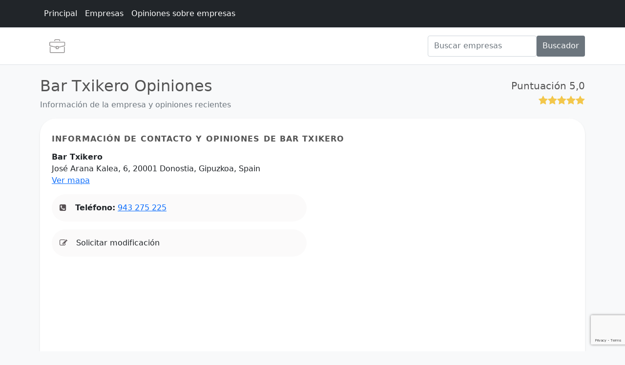

--- FILE ---
content_type: text/html; charset=utf-8
request_url: https://www.google.com/recaptcha/api2/anchor?ar=1&k=6LeGll8eAAAAAKrW-htVgRfPr_dX3sEVMvfwy4Ar&co=aHR0cHM6Ly93d3cuY2l1ZGFkZW1wcmVuZGVkb3Jlcy5jb206NDQz&hl=en&v=9TiwnJFHeuIw_s0wSd3fiKfN&size=invisible&anchor-ms=20000&execute-ms=30000&cb=fnwyxmxgc9mv
body_size: 48093
content:
<!DOCTYPE HTML><html dir="ltr" lang="en"><head><meta http-equiv="Content-Type" content="text/html; charset=UTF-8">
<meta http-equiv="X-UA-Compatible" content="IE=edge">
<title>reCAPTCHA</title>
<style type="text/css">
/* cyrillic-ext */
@font-face {
  font-family: 'Roboto';
  font-style: normal;
  font-weight: 400;
  font-stretch: 100%;
  src: url(//fonts.gstatic.com/s/roboto/v48/KFO7CnqEu92Fr1ME7kSn66aGLdTylUAMa3GUBHMdazTgWw.woff2) format('woff2');
  unicode-range: U+0460-052F, U+1C80-1C8A, U+20B4, U+2DE0-2DFF, U+A640-A69F, U+FE2E-FE2F;
}
/* cyrillic */
@font-face {
  font-family: 'Roboto';
  font-style: normal;
  font-weight: 400;
  font-stretch: 100%;
  src: url(//fonts.gstatic.com/s/roboto/v48/KFO7CnqEu92Fr1ME7kSn66aGLdTylUAMa3iUBHMdazTgWw.woff2) format('woff2');
  unicode-range: U+0301, U+0400-045F, U+0490-0491, U+04B0-04B1, U+2116;
}
/* greek-ext */
@font-face {
  font-family: 'Roboto';
  font-style: normal;
  font-weight: 400;
  font-stretch: 100%;
  src: url(//fonts.gstatic.com/s/roboto/v48/KFO7CnqEu92Fr1ME7kSn66aGLdTylUAMa3CUBHMdazTgWw.woff2) format('woff2');
  unicode-range: U+1F00-1FFF;
}
/* greek */
@font-face {
  font-family: 'Roboto';
  font-style: normal;
  font-weight: 400;
  font-stretch: 100%;
  src: url(//fonts.gstatic.com/s/roboto/v48/KFO7CnqEu92Fr1ME7kSn66aGLdTylUAMa3-UBHMdazTgWw.woff2) format('woff2');
  unicode-range: U+0370-0377, U+037A-037F, U+0384-038A, U+038C, U+038E-03A1, U+03A3-03FF;
}
/* math */
@font-face {
  font-family: 'Roboto';
  font-style: normal;
  font-weight: 400;
  font-stretch: 100%;
  src: url(//fonts.gstatic.com/s/roboto/v48/KFO7CnqEu92Fr1ME7kSn66aGLdTylUAMawCUBHMdazTgWw.woff2) format('woff2');
  unicode-range: U+0302-0303, U+0305, U+0307-0308, U+0310, U+0312, U+0315, U+031A, U+0326-0327, U+032C, U+032F-0330, U+0332-0333, U+0338, U+033A, U+0346, U+034D, U+0391-03A1, U+03A3-03A9, U+03B1-03C9, U+03D1, U+03D5-03D6, U+03F0-03F1, U+03F4-03F5, U+2016-2017, U+2034-2038, U+203C, U+2040, U+2043, U+2047, U+2050, U+2057, U+205F, U+2070-2071, U+2074-208E, U+2090-209C, U+20D0-20DC, U+20E1, U+20E5-20EF, U+2100-2112, U+2114-2115, U+2117-2121, U+2123-214F, U+2190, U+2192, U+2194-21AE, U+21B0-21E5, U+21F1-21F2, U+21F4-2211, U+2213-2214, U+2216-22FF, U+2308-230B, U+2310, U+2319, U+231C-2321, U+2336-237A, U+237C, U+2395, U+239B-23B7, U+23D0, U+23DC-23E1, U+2474-2475, U+25AF, U+25B3, U+25B7, U+25BD, U+25C1, U+25CA, U+25CC, U+25FB, U+266D-266F, U+27C0-27FF, U+2900-2AFF, U+2B0E-2B11, U+2B30-2B4C, U+2BFE, U+3030, U+FF5B, U+FF5D, U+1D400-1D7FF, U+1EE00-1EEFF;
}
/* symbols */
@font-face {
  font-family: 'Roboto';
  font-style: normal;
  font-weight: 400;
  font-stretch: 100%;
  src: url(//fonts.gstatic.com/s/roboto/v48/KFO7CnqEu92Fr1ME7kSn66aGLdTylUAMaxKUBHMdazTgWw.woff2) format('woff2');
  unicode-range: U+0001-000C, U+000E-001F, U+007F-009F, U+20DD-20E0, U+20E2-20E4, U+2150-218F, U+2190, U+2192, U+2194-2199, U+21AF, U+21E6-21F0, U+21F3, U+2218-2219, U+2299, U+22C4-22C6, U+2300-243F, U+2440-244A, U+2460-24FF, U+25A0-27BF, U+2800-28FF, U+2921-2922, U+2981, U+29BF, U+29EB, U+2B00-2BFF, U+4DC0-4DFF, U+FFF9-FFFB, U+10140-1018E, U+10190-1019C, U+101A0, U+101D0-101FD, U+102E0-102FB, U+10E60-10E7E, U+1D2C0-1D2D3, U+1D2E0-1D37F, U+1F000-1F0FF, U+1F100-1F1AD, U+1F1E6-1F1FF, U+1F30D-1F30F, U+1F315, U+1F31C, U+1F31E, U+1F320-1F32C, U+1F336, U+1F378, U+1F37D, U+1F382, U+1F393-1F39F, U+1F3A7-1F3A8, U+1F3AC-1F3AF, U+1F3C2, U+1F3C4-1F3C6, U+1F3CA-1F3CE, U+1F3D4-1F3E0, U+1F3ED, U+1F3F1-1F3F3, U+1F3F5-1F3F7, U+1F408, U+1F415, U+1F41F, U+1F426, U+1F43F, U+1F441-1F442, U+1F444, U+1F446-1F449, U+1F44C-1F44E, U+1F453, U+1F46A, U+1F47D, U+1F4A3, U+1F4B0, U+1F4B3, U+1F4B9, U+1F4BB, U+1F4BF, U+1F4C8-1F4CB, U+1F4D6, U+1F4DA, U+1F4DF, U+1F4E3-1F4E6, U+1F4EA-1F4ED, U+1F4F7, U+1F4F9-1F4FB, U+1F4FD-1F4FE, U+1F503, U+1F507-1F50B, U+1F50D, U+1F512-1F513, U+1F53E-1F54A, U+1F54F-1F5FA, U+1F610, U+1F650-1F67F, U+1F687, U+1F68D, U+1F691, U+1F694, U+1F698, U+1F6AD, U+1F6B2, U+1F6B9-1F6BA, U+1F6BC, U+1F6C6-1F6CF, U+1F6D3-1F6D7, U+1F6E0-1F6EA, U+1F6F0-1F6F3, U+1F6F7-1F6FC, U+1F700-1F7FF, U+1F800-1F80B, U+1F810-1F847, U+1F850-1F859, U+1F860-1F887, U+1F890-1F8AD, U+1F8B0-1F8BB, U+1F8C0-1F8C1, U+1F900-1F90B, U+1F93B, U+1F946, U+1F984, U+1F996, U+1F9E9, U+1FA00-1FA6F, U+1FA70-1FA7C, U+1FA80-1FA89, U+1FA8F-1FAC6, U+1FACE-1FADC, U+1FADF-1FAE9, U+1FAF0-1FAF8, U+1FB00-1FBFF;
}
/* vietnamese */
@font-face {
  font-family: 'Roboto';
  font-style: normal;
  font-weight: 400;
  font-stretch: 100%;
  src: url(//fonts.gstatic.com/s/roboto/v48/KFO7CnqEu92Fr1ME7kSn66aGLdTylUAMa3OUBHMdazTgWw.woff2) format('woff2');
  unicode-range: U+0102-0103, U+0110-0111, U+0128-0129, U+0168-0169, U+01A0-01A1, U+01AF-01B0, U+0300-0301, U+0303-0304, U+0308-0309, U+0323, U+0329, U+1EA0-1EF9, U+20AB;
}
/* latin-ext */
@font-face {
  font-family: 'Roboto';
  font-style: normal;
  font-weight: 400;
  font-stretch: 100%;
  src: url(//fonts.gstatic.com/s/roboto/v48/KFO7CnqEu92Fr1ME7kSn66aGLdTylUAMa3KUBHMdazTgWw.woff2) format('woff2');
  unicode-range: U+0100-02BA, U+02BD-02C5, U+02C7-02CC, U+02CE-02D7, U+02DD-02FF, U+0304, U+0308, U+0329, U+1D00-1DBF, U+1E00-1E9F, U+1EF2-1EFF, U+2020, U+20A0-20AB, U+20AD-20C0, U+2113, U+2C60-2C7F, U+A720-A7FF;
}
/* latin */
@font-face {
  font-family: 'Roboto';
  font-style: normal;
  font-weight: 400;
  font-stretch: 100%;
  src: url(//fonts.gstatic.com/s/roboto/v48/KFO7CnqEu92Fr1ME7kSn66aGLdTylUAMa3yUBHMdazQ.woff2) format('woff2');
  unicode-range: U+0000-00FF, U+0131, U+0152-0153, U+02BB-02BC, U+02C6, U+02DA, U+02DC, U+0304, U+0308, U+0329, U+2000-206F, U+20AC, U+2122, U+2191, U+2193, U+2212, U+2215, U+FEFF, U+FFFD;
}
/* cyrillic-ext */
@font-face {
  font-family: 'Roboto';
  font-style: normal;
  font-weight: 500;
  font-stretch: 100%;
  src: url(//fonts.gstatic.com/s/roboto/v48/KFO7CnqEu92Fr1ME7kSn66aGLdTylUAMa3GUBHMdazTgWw.woff2) format('woff2');
  unicode-range: U+0460-052F, U+1C80-1C8A, U+20B4, U+2DE0-2DFF, U+A640-A69F, U+FE2E-FE2F;
}
/* cyrillic */
@font-face {
  font-family: 'Roboto';
  font-style: normal;
  font-weight: 500;
  font-stretch: 100%;
  src: url(//fonts.gstatic.com/s/roboto/v48/KFO7CnqEu92Fr1ME7kSn66aGLdTylUAMa3iUBHMdazTgWw.woff2) format('woff2');
  unicode-range: U+0301, U+0400-045F, U+0490-0491, U+04B0-04B1, U+2116;
}
/* greek-ext */
@font-face {
  font-family: 'Roboto';
  font-style: normal;
  font-weight: 500;
  font-stretch: 100%;
  src: url(//fonts.gstatic.com/s/roboto/v48/KFO7CnqEu92Fr1ME7kSn66aGLdTylUAMa3CUBHMdazTgWw.woff2) format('woff2');
  unicode-range: U+1F00-1FFF;
}
/* greek */
@font-face {
  font-family: 'Roboto';
  font-style: normal;
  font-weight: 500;
  font-stretch: 100%;
  src: url(//fonts.gstatic.com/s/roboto/v48/KFO7CnqEu92Fr1ME7kSn66aGLdTylUAMa3-UBHMdazTgWw.woff2) format('woff2');
  unicode-range: U+0370-0377, U+037A-037F, U+0384-038A, U+038C, U+038E-03A1, U+03A3-03FF;
}
/* math */
@font-face {
  font-family: 'Roboto';
  font-style: normal;
  font-weight: 500;
  font-stretch: 100%;
  src: url(//fonts.gstatic.com/s/roboto/v48/KFO7CnqEu92Fr1ME7kSn66aGLdTylUAMawCUBHMdazTgWw.woff2) format('woff2');
  unicode-range: U+0302-0303, U+0305, U+0307-0308, U+0310, U+0312, U+0315, U+031A, U+0326-0327, U+032C, U+032F-0330, U+0332-0333, U+0338, U+033A, U+0346, U+034D, U+0391-03A1, U+03A3-03A9, U+03B1-03C9, U+03D1, U+03D5-03D6, U+03F0-03F1, U+03F4-03F5, U+2016-2017, U+2034-2038, U+203C, U+2040, U+2043, U+2047, U+2050, U+2057, U+205F, U+2070-2071, U+2074-208E, U+2090-209C, U+20D0-20DC, U+20E1, U+20E5-20EF, U+2100-2112, U+2114-2115, U+2117-2121, U+2123-214F, U+2190, U+2192, U+2194-21AE, U+21B0-21E5, U+21F1-21F2, U+21F4-2211, U+2213-2214, U+2216-22FF, U+2308-230B, U+2310, U+2319, U+231C-2321, U+2336-237A, U+237C, U+2395, U+239B-23B7, U+23D0, U+23DC-23E1, U+2474-2475, U+25AF, U+25B3, U+25B7, U+25BD, U+25C1, U+25CA, U+25CC, U+25FB, U+266D-266F, U+27C0-27FF, U+2900-2AFF, U+2B0E-2B11, U+2B30-2B4C, U+2BFE, U+3030, U+FF5B, U+FF5D, U+1D400-1D7FF, U+1EE00-1EEFF;
}
/* symbols */
@font-face {
  font-family: 'Roboto';
  font-style: normal;
  font-weight: 500;
  font-stretch: 100%;
  src: url(//fonts.gstatic.com/s/roboto/v48/KFO7CnqEu92Fr1ME7kSn66aGLdTylUAMaxKUBHMdazTgWw.woff2) format('woff2');
  unicode-range: U+0001-000C, U+000E-001F, U+007F-009F, U+20DD-20E0, U+20E2-20E4, U+2150-218F, U+2190, U+2192, U+2194-2199, U+21AF, U+21E6-21F0, U+21F3, U+2218-2219, U+2299, U+22C4-22C6, U+2300-243F, U+2440-244A, U+2460-24FF, U+25A0-27BF, U+2800-28FF, U+2921-2922, U+2981, U+29BF, U+29EB, U+2B00-2BFF, U+4DC0-4DFF, U+FFF9-FFFB, U+10140-1018E, U+10190-1019C, U+101A0, U+101D0-101FD, U+102E0-102FB, U+10E60-10E7E, U+1D2C0-1D2D3, U+1D2E0-1D37F, U+1F000-1F0FF, U+1F100-1F1AD, U+1F1E6-1F1FF, U+1F30D-1F30F, U+1F315, U+1F31C, U+1F31E, U+1F320-1F32C, U+1F336, U+1F378, U+1F37D, U+1F382, U+1F393-1F39F, U+1F3A7-1F3A8, U+1F3AC-1F3AF, U+1F3C2, U+1F3C4-1F3C6, U+1F3CA-1F3CE, U+1F3D4-1F3E0, U+1F3ED, U+1F3F1-1F3F3, U+1F3F5-1F3F7, U+1F408, U+1F415, U+1F41F, U+1F426, U+1F43F, U+1F441-1F442, U+1F444, U+1F446-1F449, U+1F44C-1F44E, U+1F453, U+1F46A, U+1F47D, U+1F4A3, U+1F4B0, U+1F4B3, U+1F4B9, U+1F4BB, U+1F4BF, U+1F4C8-1F4CB, U+1F4D6, U+1F4DA, U+1F4DF, U+1F4E3-1F4E6, U+1F4EA-1F4ED, U+1F4F7, U+1F4F9-1F4FB, U+1F4FD-1F4FE, U+1F503, U+1F507-1F50B, U+1F50D, U+1F512-1F513, U+1F53E-1F54A, U+1F54F-1F5FA, U+1F610, U+1F650-1F67F, U+1F687, U+1F68D, U+1F691, U+1F694, U+1F698, U+1F6AD, U+1F6B2, U+1F6B9-1F6BA, U+1F6BC, U+1F6C6-1F6CF, U+1F6D3-1F6D7, U+1F6E0-1F6EA, U+1F6F0-1F6F3, U+1F6F7-1F6FC, U+1F700-1F7FF, U+1F800-1F80B, U+1F810-1F847, U+1F850-1F859, U+1F860-1F887, U+1F890-1F8AD, U+1F8B0-1F8BB, U+1F8C0-1F8C1, U+1F900-1F90B, U+1F93B, U+1F946, U+1F984, U+1F996, U+1F9E9, U+1FA00-1FA6F, U+1FA70-1FA7C, U+1FA80-1FA89, U+1FA8F-1FAC6, U+1FACE-1FADC, U+1FADF-1FAE9, U+1FAF0-1FAF8, U+1FB00-1FBFF;
}
/* vietnamese */
@font-face {
  font-family: 'Roboto';
  font-style: normal;
  font-weight: 500;
  font-stretch: 100%;
  src: url(//fonts.gstatic.com/s/roboto/v48/KFO7CnqEu92Fr1ME7kSn66aGLdTylUAMa3OUBHMdazTgWw.woff2) format('woff2');
  unicode-range: U+0102-0103, U+0110-0111, U+0128-0129, U+0168-0169, U+01A0-01A1, U+01AF-01B0, U+0300-0301, U+0303-0304, U+0308-0309, U+0323, U+0329, U+1EA0-1EF9, U+20AB;
}
/* latin-ext */
@font-face {
  font-family: 'Roboto';
  font-style: normal;
  font-weight: 500;
  font-stretch: 100%;
  src: url(//fonts.gstatic.com/s/roboto/v48/KFO7CnqEu92Fr1ME7kSn66aGLdTylUAMa3KUBHMdazTgWw.woff2) format('woff2');
  unicode-range: U+0100-02BA, U+02BD-02C5, U+02C7-02CC, U+02CE-02D7, U+02DD-02FF, U+0304, U+0308, U+0329, U+1D00-1DBF, U+1E00-1E9F, U+1EF2-1EFF, U+2020, U+20A0-20AB, U+20AD-20C0, U+2113, U+2C60-2C7F, U+A720-A7FF;
}
/* latin */
@font-face {
  font-family: 'Roboto';
  font-style: normal;
  font-weight: 500;
  font-stretch: 100%;
  src: url(//fonts.gstatic.com/s/roboto/v48/KFO7CnqEu92Fr1ME7kSn66aGLdTylUAMa3yUBHMdazQ.woff2) format('woff2');
  unicode-range: U+0000-00FF, U+0131, U+0152-0153, U+02BB-02BC, U+02C6, U+02DA, U+02DC, U+0304, U+0308, U+0329, U+2000-206F, U+20AC, U+2122, U+2191, U+2193, U+2212, U+2215, U+FEFF, U+FFFD;
}
/* cyrillic-ext */
@font-face {
  font-family: 'Roboto';
  font-style: normal;
  font-weight: 900;
  font-stretch: 100%;
  src: url(//fonts.gstatic.com/s/roboto/v48/KFO7CnqEu92Fr1ME7kSn66aGLdTylUAMa3GUBHMdazTgWw.woff2) format('woff2');
  unicode-range: U+0460-052F, U+1C80-1C8A, U+20B4, U+2DE0-2DFF, U+A640-A69F, U+FE2E-FE2F;
}
/* cyrillic */
@font-face {
  font-family: 'Roboto';
  font-style: normal;
  font-weight: 900;
  font-stretch: 100%;
  src: url(//fonts.gstatic.com/s/roboto/v48/KFO7CnqEu92Fr1ME7kSn66aGLdTylUAMa3iUBHMdazTgWw.woff2) format('woff2');
  unicode-range: U+0301, U+0400-045F, U+0490-0491, U+04B0-04B1, U+2116;
}
/* greek-ext */
@font-face {
  font-family: 'Roboto';
  font-style: normal;
  font-weight: 900;
  font-stretch: 100%;
  src: url(//fonts.gstatic.com/s/roboto/v48/KFO7CnqEu92Fr1ME7kSn66aGLdTylUAMa3CUBHMdazTgWw.woff2) format('woff2');
  unicode-range: U+1F00-1FFF;
}
/* greek */
@font-face {
  font-family: 'Roboto';
  font-style: normal;
  font-weight: 900;
  font-stretch: 100%;
  src: url(//fonts.gstatic.com/s/roboto/v48/KFO7CnqEu92Fr1ME7kSn66aGLdTylUAMa3-UBHMdazTgWw.woff2) format('woff2');
  unicode-range: U+0370-0377, U+037A-037F, U+0384-038A, U+038C, U+038E-03A1, U+03A3-03FF;
}
/* math */
@font-face {
  font-family: 'Roboto';
  font-style: normal;
  font-weight: 900;
  font-stretch: 100%;
  src: url(//fonts.gstatic.com/s/roboto/v48/KFO7CnqEu92Fr1ME7kSn66aGLdTylUAMawCUBHMdazTgWw.woff2) format('woff2');
  unicode-range: U+0302-0303, U+0305, U+0307-0308, U+0310, U+0312, U+0315, U+031A, U+0326-0327, U+032C, U+032F-0330, U+0332-0333, U+0338, U+033A, U+0346, U+034D, U+0391-03A1, U+03A3-03A9, U+03B1-03C9, U+03D1, U+03D5-03D6, U+03F0-03F1, U+03F4-03F5, U+2016-2017, U+2034-2038, U+203C, U+2040, U+2043, U+2047, U+2050, U+2057, U+205F, U+2070-2071, U+2074-208E, U+2090-209C, U+20D0-20DC, U+20E1, U+20E5-20EF, U+2100-2112, U+2114-2115, U+2117-2121, U+2123-214F, U+2190, U+2192, U+2194-21AE, U+21B0-21E5, U+21F1-21F2, U+21F4-2211, U+2213-2214, U+2216-22FF, U+2308-230B, U+2310, U+2319, U+231C-2321, U+2336-237A, U+237C, U+2395, U+239B-23B7, U+23D0, U+23DC-23E1, U+2474-2475, U+25AF, U+25B3, U+25B7, U+25BD, U+25C1, U+25CA, U+25CC, U+25FB, U+266D-266F, U+27C0-27FF, U+2900-2AFF, U+2B0E-2B11, U+2B30-2B4C, U+2BFE, U+3030, U+FF5B, U+FF5D, U+1D400-1D7FF, U+1EE00-1EEFF;
}
/* symbols */
@font-face {
  font-family: 'Roboto';
  font-style: normal;
  font-weight: 900;
  font-stretch: 100%;
  src: url(//fonts.gstatic.com/s/roboto/v48/KFO7CnqEu92Fr1ME7kSn66aGLdTylUAMaxKUBHMdazTgWw.woff2) format('woff2');
  unicode-range: U+0001-000C, U+000E-001F, U+007F-009F, U+20DD-20E0, U+20E2-20E4, U+2150-218F, U+2190, U+2192, U+2194-2199, U+21AF, U+21E6-21F0, U+21F3, U+2218-2219, U+2299, U+22C4-22C6, U+2300-243F, U+2440-244A, U+2460-24FF, U+25A0-27BF, U+2800-28FF, U+2921-2922, U+2981, U+29BF, U+29EB, U+2B00-2BFF, U+4DC0-4DFF, U+FFF9-FFFB, U+10140-1018E, U+10190-1019C, U+101A0, U+101D0-101FD, U+102E0-102FB, U+10E60-10E7E, U+1D2C0-1D2D3, U+1D2E0-1D37F, U+1F000-1F0FF, U+1F100-1F1AD, U+1F1E6-1F1FF, U+1F30D-1F30F, U+1F315, U+1F31C, U+1F31E, U+1F320-1F32C, U+1F336, U+1F378, U+1F37D, U+1F382, U+1F393-1F39F, U+1F3A7-1F3A8, U+1F3AC-1F3AF, U+1F3C2, U+1F3C4-1F3C6, U+1F3CA-1F3CE, U+1F3D4-1F3E0, U+1F3ED, U+1F3F1-1F3F3, U+1F3F5-1F3F7, U+1F408, U+1F415, U+1F41F, U+1F426, U+1F43F, U+1F441-1F442, U+1F444, U+1F446-1F449, U+1F44C-1F44E, U+1F453, U+1F46A, U+1F47D, U+1F4A3, U+1F4B0, U+1F4B3, U+1F4B9, U+1F4BB, U+1F4BF, U+1F4C8-1F4CB, U+1F4D6, U+1F4DA, U+1F4DF, U+1F4E3-1F4E6, U+1F4EA-1F4ED, U+1F4F7, U+1F4F9-1F4FB, U+1F4FD-1F4FE, U+1F503, U+1F507-1F50B, U+1F50D, U+1F512-1F513, U+1F53E-1F54A, U+1F54F-1F5FA, U+1F610, U+1F650-1F67F, U+1F687, U+1F68D, U+1F691, U+1F694, U+1F698, U+1F6AD, U+1F6B2, U+1F6B9-1F6BA, U+1F6BC, U+1F6C6-1F6CF, U+1F6D3-1F6D7, U+1F6E0-1F6EA, U+1F6F0-1F6F3, U+1F6F7-1F6FC, U+1F700-1F7FF, U+1F800-1F80B, U+1F810-1F847, U+1F850-1F859, U+1F860-1F887, U+1F890-1F8AD, U+1F8B0-1F8BB, U+1F8C0-1F8C1, U+1F900-1F90B, U+1F93B, U+1F946, U+1F984, U+1F996, U+1F9E9, U+1FA00-1FA6F, U+1FA70-1FA7C, U+1FA80-1FA89, U+1FA8F-1FAC6, U+1FACE-1FADC, U+1FADF-1FAE9, U+1FAF0-1FAF8, U+1FB00-1FBFF;
}
/* vietnamese */
@font-face {
  font-family: 'Roboto';
  font-style: normal;
  font-weight: 900;
  font-stretch: 100%;
  src: url(//fonts.gstatic.com/s/roboto/v48/KFO7CnqEu92Fr1ME7kSn66aGLdTylUAMa3OUBHMdazTgWw.woff2) format('woff2');
  unicode-range: U+0102-0103, U+0110-0111, U+0128-0129, U+0168-0169, U+01A0-01A1, U+01AF-01B0, U+0300-0301, U+0303-0304, U+0308-0309, U+0323, U+0329, U+1EA0-1EF9, U+20AB;
}
/* latin-ext */
@font-face {
  font-family: 'Roboto';
  font-style: normal;
  font-weight: 900;
  font-stretch: 100%;
  src: url(//fonts.gstatic.com/s/roboto/v48/KFO7CnqEu92Fr1ME7kSn66aGLdTylUAMa3KUBHMdazTgWw.woff2) format('woff2');
  unicode-range: U+0100-02BA, U+02BD-02C5, U+02C7-02CC, U+02CE-02D7, U+02DD-02FF, U+0304, U+0308, U+0329, U+1D00-1DBF, U+1E00-1E9F, U+1EF2-1EFF, U+2020, U+20A0-20AB, U+20AD-20C0, U+2113, U+2C60-2C7F, U+A720-A7FF;
}
/* latin */
@font-face {
  font-family: 'Roboto';
  font-style: normal;
  font-weight: 900;
  font-stretch: 100%;
  src: url(//fonts.gstatic.com/s/roboto/v48/KFO7CnqEu92Fr1ME7kSn66aGLdTylUAMa3yUBHMdazQ.woff2) format('woff2');
  unicode-range: U+0000-00FF, U+0131, U+0152-0153, U+02BB-02BC, U+02C6, U+02DA, U+02DC, U+0304, U+0308, U+0329, U+2000-206F, U+20AC, U+2122, U+2191, U+2193, U+2212, U+2215, U+FEFF, U+FFFD;
}

</style>
<link rel="stylesheet" type="text/css" href="https://www.gstatic.com/recaptcha/releases/9TiwnJFHeuIw_s0wSd3fiKfN/styles__ltr.css">
<script nonce="haxIPbJ3b88hbTn2DwTDIw" type="text/javascript">window['__recaptcha_api'] = 'https://www.google.com/recaptcha/api2/';</script>
<script type="text/javascript" src="https://www.gstatic.com/recaptcha/releases/9TiwnJFHeuIw_s0wSd3fiKfN/recaptcha__en.js" nonce="haxIPbJ3b88hbTn2DwTDIw">
      
    </script></head>
<body><div id="rc-anchor-alert" class="rc-anchor-alert"></div>
<input type="hidden" id="recaptcha-token" value="[base64]">
<script type="text/javascript" nonce="haxIPbJ3b88hbTn2DwTDIw">
      recaptcha.anchor.Main.init("[\x22ainput\x22,[\x22bgdata\x22,\x22\x22,\[base64]/[base64]/[base64]/[base64]/[base64]/[base64]/[base64]/[base64]/[base64]/[base64]\\u003d\x22,\[base64]\x22,\x22Z27CqVx0OsKJwrvCrz8ow7XClTHCi8OnWMK9LHADc8KWwroyw7wFZMOLd8O2MxPDi8KHRE8TwoDCl19oLMOWw4XChcONw4DDnsKQw6pbw744wqBfw556w5LCunx+wrJ7ODzCr8OQV8OmwolLw7bDnCZ2w7Brw7nDvH/DiSTCi8K/wr9ELsOHEsKPEAfCqsKKW8K7w4V1w4jCkStywrg/[base64]/[base64]/[base64]/DuXZ+wrocAEfDvlBCw67CjXjDhcKIDwhlw7nCqENMwrXCnS9bbUjDvArCjDnCpsOLwqjDg8Ovb3DDqjvDlMOIIw9Tw5vCuFtCwrsfYsKmPsOjfgh0wqNTYsKVN1ADwrkYwpPDncKlI8OmYwnCsCDCiV/DlXrDgcOCw6DDscOFwrFRI8OHLhhdeF86NhnCnn7ChzHCmWHDr2AKCMKSAMKRwpLChQPDrULDo8KDSi3DosK1LcO/wq7DmsKwbsOnDcKmw44hIUkSw7PDinfCj8Krw6DCnwjCuGbDhQx8w7HCu8OKwp4JdMKBw5PCrTvDocO9LgjDisOrwqQsfj1BHcKlLVNuw6N/fMOywr/CiMKAIcKnw5bDkMKZwrzCtgxgwqxpwoYPw73CjsOkTErCoEbCq8KSTSMcwoxpwpdyOsKERRcawqHCusOIw5MQMwgGQ8K0S8KQeMKZagEfw6JIw7ZZd8KmWMOdP8ODQcO5wrNew7TCl8KQw4LCg3c4EcO/[base64]/[base64]/ChWtxwr1ew5DCmMOBVAlqfgxcYsOfVcKQeMKHw6DCgsODwpFFwqoAV2jCn8OsKmw6wp/[base64]/ChMOKEmfDs8K+bDnDj8ONZRvCisOsb2zCskkeGcK1acOlwpHCoMKTwrLCjHvDocKewrtpU8OTwplUwpLCsEPCnQTDr8K3KyTCkArCrsOzBnHDgsOVw5/Cn2hCCMO3eCLDqMKCa8OCUsKKw70mwr1LwqHCvMKfworCpcKFwqwawrjCr8Onwr/CuGHDkklIKQB0RR90w6pACcOLwq9YwqbDoUcjJl7CtngRw5UXwrNnw4LDphrCrFkjw4HCoEgtwobDsATDn0dWwoFgw4g6w6wNWnrCkcK7WsONwrzCj8Opwql5woxGRzwMdzZGZ33ChjclUsKRw53ChAsMOwrDmj0IfsKHw5TDncKlYcOCw4hsw5YJwr/CsTBIw6ZtdjxGXQNWGcOiJsO5woZHwo3DgMKawo1XBMKAwqFGB8Orw444IDkKwodhw77CpcO8L8OAwrbDnMOxwr3CsMOxWRwhFy7DkiJUNcKOwprCjArDoRzDviLCtMOVwp0iAiPDgHHCq8KbRMOEwoAVwrYhwqfCgsKawr8wVgHCvEx0NCJfwpHDscKWVcOcw4/CnX1fwrMoQAnDlsO1A8OXbsKEOcKWw5nCpTJww7jCjcKcwohhwrTCpH/DkMK6RcOCw4ZYw6vCpm7Ck2xtayjCn8KHw4ZGblHCmGTClsKCZhzCqSIsGW3DgArDhsKSw4Q9RW51JMOLwprCpHMMw7HCqMO1w6lHwo5Qw41XwpMCGMOawoXClMOSwrAaNlNFacK+TmPCpcK2BMKew6kQw6lQw7p6YQkiwprChcKTw4/CsVQqwoQmwpViw48CwrjCnmPCmi7DncKLSgvCpMOoXHDCtsOsG3vDs8OqTC52XVBnwrHDoz0swosrw4dCw54fw5Aaaw/CqGcTD8OpwrfCrsOpQsK3S0HDoAFuw6J/wrjDt8OUNkMAw7DDiMKvYlzChMKZwrXCs0TDvcOWwrouB8OJw4BLWH/[base64]/DjXoiwocRUMO2wojCrcO2dcOVw5PCsWrDlVZ/[base64]/[base64]/DtFLClyRuEMOhDnciw4lEwo7DusOuw6DDqcKZchZVw5vDlS5ew7EJRTtfUA7CiQHCkkfCscONwopiw5jDn8OFw7NAAA56acOlwqHCrDXCqkTCm8OGY8K2w5LCoFLCgMKVJcKiw6kSHTwlS8OEw7NxDx/CqsOpLsK+wp/DjWYsASbCsip2w79mw6HCsDvCmz5Ewq/DncKCwpUfw7TDoTUpCsOOKEVCwrlRJ8KURgbCpcKOfynDu0I/wog7GMKnJMK0w7xSa8OQVCHCmnZLwolUwrh8VH5Ua8K3cMKGwpRlfsKIYcK9YEcFw7TDj1jDr8KbwpdCDlwHcDcyw7/DncOMw4HDh8OhflTDl1dDS8KMw4IRdsOqw6/ChTNzw4nCuMKcQxNzwoZFd8OQOcKIwqhOAGTDj0x6c8OqOgLCjcKvJcKFHVDDknHCq8OMJjNUw6Jnwq/DljLCjjPDkBDCh8Osw5PCsMOab8KAw6tEBsKuw4pOwo01VMONNXLCpT4Fw53Du8OBwrTCrG3CoVLCgUpQM8OoYMKZCQjDqsO6w49ow5I9WDPCtTPCm8K1wrrCiMKqwr/DhMK3wq3ChXjDpDIAJg/Dr3Fhwo3DqcKqPkUwTwdxw4bDq8OewoY5HsO9ecONUWYKwqjCsMO3wrzCgsO8STbDncO1w7Euw4/DsB8eEMOHw5ZsOUTDkcO0IsKlD1zChH8nYmhiXMOyfsKuwokALcOwwpnCjA96w6bChcOaw6bCgMKtwr7Ct8KQUcKYR8Ocw5ZZd8KQw69DMMOXw5HCh8KKbcOYwo4dAMOqwpZhw4bCkcKBDcOEKEDDsTsBS8Kww6g3wqhWw4t/w7wNwq7Cow4EQMK1IsKewqUbwpXCq8KIEMK8NjjDqcKowo/CnsKTwodhLMKBw4vCvgtER8OewoAqD3lCTMOWwotuDhBmwrUkwrdFwrjDisOzw6Vow7F9w77Chgp2V8Kdw5nCsMKQw7rDvzDChMKJGU8+w5UVOsKaw4l/EFXCjWPCpksZwp3DmXvDjWjDk8KoesO6wodCwrLCtV/CkUnDhcKYNA7CvMOvQsOHw57DhHF2F3HCp8OyXl7Cp347w6rCoMKweXrDscO/wq4mwo48OsKECsKoQFLCn1XClj5Ww750eirCqcKpw6DDgsKww7bDlMKEw5kBwoM7wqXDvMK+wrfCucOdwqcRw4rCnRDCoWhDw5fDrcK0w5PDh8Opw53Dm8K9ETDCpMK3eH0pKMKxccKxDRPCgcKQw7dBw5fCpMOLwpDCiBhfVcOQEsK/[base64]/CmQ7CtMKtQMK4w7vDpcOdw75HbEXCmQTCisOSwpbDvh8fRDt1w4t0EsK5w79/XsOcw7tOwph1SMOfdSFDwpvDksK4K8O+w4ZlTDDCoVnCrTDCtncDcTbCt33CmcOvc2Bbw5ZuwrvCrX1ffwQATsK5PSnDhMO4esOIwpBlXsOKw75pw6zDtMOpwr0Dw58bw6ExR8K2w5UhInzDnH9kwqQ8wqzCisO5NQgQZMOLEiPDgE/CiSFKEC4FwrhYwpzCmCTDuS/DsXh9wpHCkn/DvTFlwoU1w4DCpCnDisKpwrA6CUYAHMKcw5HDuMOHw6nDiMO6woTCu2A+VcOew6ZYw6fCs8Kua2V5wr/CjWwmesOyw57Do8OeOMOdwoQzJ8O9FsKxdkdrw5BCIMOow4fDvSvCmMOKZBAUbSAxw6DCmQ0Mwo/CrC4JdsOnwrUhFcKWw4zDokfCiMOZwrvDmg9vIBXCtMKkG3jCk01GJyHDocOnwo3DnMK1wpDCpyzCl8OEKQfCpcKCwpoIw4jDo250w6c5HsK8IMKLwrLDoMKBd0J5w7PDqAkSUAF9esODw5dNdMOTwrLChFTDmSNyb8OFBxfCpMOSw43DjsOswr/[base64]/fwBcw4fDjzzDqAlMdhh2wpIjcQYJD8ODGiBcw4YwTTk4wqNybsKbS8KsRhfDsDnDisKDw6vDm1fCn8OWZ0oePWDDlcKbw6rDtcK6bcODOcOfw4jCkB7Dh8KFA1fDusKsKsObwp/Dt8ObbB3CtgDDnWXCu8O3B8KoRcOQWMOIwqgqFMOvwqbCgsOyfjrCvy07wpPDgwwRwqp3wo7DpcK0w7V2DcKswrrChn/DlkXCh8KUMEsgcsOrw7DCqMKrLXMUw7zCt8ONw4Y7LcOZwrTDpkYPwq/DqSMIw6rDp2s/w65cDcKBw68sw71tC8O5W1zDuBhfXcK4wojCqcOrw7fCiMOBw6VnaA/DhsKMwrHCoxAXWMOAw7k9VMOXwoEWbMOjw7bChwJ6wocywq/[base64]/w6ggbm8Jw4rDm2ACwprDicOxdMOAw7YUwpZwwoVtwo9JwrfDt2XCm1XDqz/DoSDCsTl6AcOhVMOQTm/CswbDlBt/A8KUw7rDgcKow5YuN8OXK8OjwpPCjsKYEHrDj8OBwoYVwpJjw5/[base64]/Crn0rw6FEPMKCeQfCj8K7w7IJQ8OoA1nDvXB9ekl3f8KvwoBCLD3DqGjChz9PPlI7UDTDgMO3wrTCsWjCuzwtbyFOwqwkSS8YwoXCpsKiwqJtw515w43DtMK0w7Emw5g+wpbDqQzCuBDCr8KIw7jDuGHDjW/DgsKHwrUVwq1/[base64]/wroLEcKow4LCgDfCpMOWMcKHaTR6IcONHQfChsOmKxdRI8K0KMKzw61HworCkAlpKsOYwq0vMibDqMK5w7/[base64]/CkcOEwpolwrwkYhU4wrnDusOwIS1jFlDCosOmw5lmw5EuZyYMw77ChsKBwozDlUHCj8Ovw451cMO8WkAgDzNfwpPCtW/CisOzBcOcwokQw4R9w6lBdWDCh0FHA2ZEeXjCkzPDnMOfwqE/w5jCtcOPWsKQwoYqw57DtmjDjwHDhnVZaktLWcOVHGolworCsndpK8ORw4x8T2TDtH5Nw6gZw5N0dT/DrjEfw4fDgMKEwoBRPcKJw40gcDnDqQx3IBpywozCsMO8YCY1woLDmMKUw4bCo8OgF8KVw77DjMOnw4thw4bDhMO3w4sawrzCrMOjw5/DmwZvw4PCmTvDpcKIOmfCmiLDjU/ClTt9VsKWH0vCrBtiw6E1w5p1wpjDtmIlwoNGwq3Di8KMw4VlwojDqsKwMjB+OMKuX8OuMMK1wrbCqX/CkjHClAEWwrDCrFHDkEo8V8Ktw5zDucK4w4bCu8O2w5rCt8OtZMKdwo3DqUnDqhLDlsO5TcO9EcK3fStkw7nDk0vDrcOVCcODQcKRJgsKQ8OWXMOmexLCjQNaR8K9w6bDsMOtw5/[base64]/ZxBDwqDDscK7EkDCrSzCmCZ7UMORw5RwCsO9Ql54w5LChiI5U8OxfcKbwqDDvcOuNcOtwo7Cn2DDv8OdEGdeaiY6STHDvRbDgcK/NMKyLMOMSH/DkWInYhMbJcOaw7Avw4PDrhcJK1RlNsOCwqBZSWRAVnFhw5ZWwrh3LXsHD8Kpw5xwwqwzQ3BPC1JuERrCs8OTLnERwpLCisKEAcK7ImbDqjzCqyk8SCPDqMKERcKQbsOHwq/DuR/DjRpaw7LDryfClcKuwrR+dcOaw650woscwpPDjcOZw4LDo8KGaMOvPAYPQ8OSfGYrOsKbw5TCiW/CsMONw6PDjcOjKmbDqzVte8K8EwnDhMK4NsOTYSTCicOJWsOZN8KXwozDoCMhw40qw5/DtsOTwo95PQbCgcOqw64bSDMpwoE2C8OqZ1fDk8OZdAFnw6XChw8hEsOmJ2HCjMOXwpbCpxHCrRfDs8OHw7/[base64]/w5BpPsOLw7d6wpR/w7QbHsKcw63CnsOeWHMtw6INwr7DqsOFOMOLw5PCuMKiwrpcworDpMK5w67Dr8OdUiJCwrNXw4gMG1RgwqZEYMO9CsOUwqJSwoZfwpXCksKlwr0/KsOOw6LCgMK7BGzDi8KfdjZ2w7JJCmvCs8OeVsOdwrTCq8O5w6LDrAoAw73CkcKbwrEtwr/CqRfClcOmwqvDncKEw7YpRh7Csn0vbcOwB8OtVMKiZsKpcMOPwoAdBSnDgMOxQsOiQANRIcKpw749wrrCqcKjwrcew5fDo8O7w5TDnE9+YwhJDhxBGizDu8Otw4LCv8OURDV9Ch/Dk8KDIGQOw4Vpf3J2w4sXTnV4f8KGw6zCil5uRsKsZcKGZMKww74Gw4/DnRInw5zDsMOUOsKQOsK1PsO5wp0MWibCpGnCn8Kaa8OtPkHDuREqNgl+wpN+w4DDp8Okw5Y5BcKNwq5fw7rDhy11wqXCpxnDtcOoRCFdwpslF1xWwq/ChkvDicOdBcKNa3AvPsONw6DCvy7CicOZUsKLwpnDp3fDjlx5cMO2ImvCj8KlwoYNwrTDuW7Dlw5bw7dkQBfDi8KaC8Ouw5nDnXQKTC1dVsK0Z8OoMxHCqcKdMMKKw4RYaMKJwoliUsKOwp8UAEfDpcOdw5bCrcOhw4k/UgJowoDDh0otel7Ctz8GwpF1w7rDjDB4w6kMKTt+w6UUw4nDvsKAw77Cnig3w5R7NcKOw7p4OsK0wpnCtcK3aMKjw7sfDHQTw6LDlsOfbVTDr8Kzw5pKw4nDm18xwrdVMsK4w6jDpsO8BcKDGi7CvCZgS1bCj8KlDTvDlETDocKGwpzDqMO/wqIoSD7CvELCvl1FwpBnTcK3LcKXNGbDk8KXwp4Ywo5OcEHCtWHDuMO+TxRpQDMmNlXCicKAwo4Ew5/Cr8KVwokPBT1xHEcJZsKhDcOBwp9GdMKKwroJwqhMw7/DmATDuzfCn8KhQ3h4w4TCrglvw57DgsK/wogbw7J5OMKswqdtKsKaw70Ww7rDjcOJTMOLw5fCg8ODZsK9U8KAVcOUajDCqFrChRhpw7PDpQADXyLChsO2D8Kww5M+w6xDfcOLwpfCqsKzIxjDugx/[base64]/Dp3/[base64]/wo/DuMKVXMOAUVgXwrAWPywEb8O3bxU/FMOIBsOMwpXDj8KVflPCkcKDYSteXVZuw6nCpBDDpEXDm3AORcKLVgbCvUBbQ8KGUsOqFcO3wqXDuMKmKyonw4XCiMOGw7VfXh15B2jDjx42w6fDhsKjbHnDjFlHEVDDmXfDmsOHFVJhOg3Ckh1rw74Iwq7CvMOvwq/DpULDn8KQIsODw5rCrEc6wrXCiynDhXxkY3PDsyUywo8cWsKqw4F1w6JUwo4Pw6Inw4gRGMKCw4g0w5zCpAglQXXCnsK6ZcKjAMKbw4AfHsOUYDTCukA3wq3CljbDkEdcwpgxw6FVARctUQzDqRzDv8O8KMOoZh/Dg8K4w4V+ADZNw77CusKJaCnDjAJlw5XDlsKBwrXCpMKab8K2UG1TfA5pwrIDwrdhw5Nsw5bCrGPDnlDDnxFVw6/[base64]/[base64]/wofCpwpdCFjChkErwo7Dvl3DkcOxw47Cn10rw6XCqg4xw5jCuMKzwrHDsMKXaU7DmsKtayQNw54CwpdrwpzCkUzCninDo1VqRcO4w50vasOQwrFqYwXDnsKXbll+JsKDwo/DvCHCk3QIBkAow5PDqcONPMOlwp1uw5BDwpBaw6hBLsKsw7TDvsO8LTrDtMOAwrfCh8KjHEXCscOPwovCtFLDqkPDhsO9WTYOasKwwpptw7rDrXXDn8OtEcKGTxjDnlLCmsK1ecOsOlBLw4A8dcKawrYMI8ODKgR8wovCr8OHwpVnwogHMlDDp1MjwpTDocKYwq/Dm8KEwq5HQjrCtcKZd38pwpTDgsKyGC4uA8Otwr3CpizDpsOrWU4GwpPCscK/CsK3Rl7CoMOsw4fDvMO7w7fDqUIjw7xedAhWw5lhVFI4PyLDlsO3D3DCqm/Cp0jDjMOJJBfCnsKGHm7CnzXCr1VZPsOnwr/Cr0nDlXZiPR/CqjrDhcKkwq4pWlIjRMO0c8KWwqfCg8OPHCzDiizDmMOsMcOowpHDiMKffWrDkCPDjgB1wqnCncOzG8OSRR9ORk3CocKIAcOaI8K5DHTCrsKNIMKgSy3DrCbDqMOlPsKIwql0w5PDj8OQw6rDty8UIm/DkmkrwpbCp8Kuc8KhwpTDhj7CgMKtw6/DpcKcIULCr8OIKUcgw58SCGHCjcOOw6PDqsOOGl19w4E6w5fDmFlPw40sV33ChSRsw7DDlEnDrBDDtcK0WzTDuMOGwqrDtsK6w68kbx0Iw4kvFsO+c8O2LGzCg8K3woLChsOlNMOKwpQrJcOswobCucKawqloLcKkWMKDdTXCn8OSwpkOw5lFwpnDrwLCksOkw4PCng/[base64]/Dlk7Cl8K1w7HCnDzDo8K3YcOsw6kpDnDCicKNYTglwpdFwpbCssO0w47DpMOqQ8O4wpF3TBfDqMOHCsKLTcO1bMO1wo/ClQXChsKaw4/CjQx8LAknwqVWcAjClcKOOXZwA15Gw6sGw6PCkcOkcwXCn8OxTHrDj8Oww7bCqB/[base64]/[base64]/w67DtsO+Im/[base64]/CkMKBw6ZPdBlvw5PDt8KWb8K8esKfw4nDgMOGU3cOdSfCp17DlcK5TMOFHcOyIE/[base64]/Dj8KZN1vChUsIwprCgsKnw4fDljnDsUJww77CrsOfwocXw7HDkcO5UMKZPsOew7nDjMOMPRpsFUbCosKNPsKwwolQEsKMPBDDs8O7H8O/NgrDjQrClsOEw5/[base64]/N1jCkTY4Y8KqK8KHw4powqjDq8KMYUzCoBIhw50Xwp7CoXZKw4dDwo4CFGnDols7BF9VwpLDscOZDcOpH1XDt8KZwrZ/[base64]/Dm3IJw6/CkSRwOcKJw7XDp1F6G8OrPlHDtcKRw7/[base64]/[base64]/Dv1t5wo8OVjE7OsOdXynDvFchMcO4aMO+w4DDoi/CoWDDvkYfw57DqGgywr3CqQF1PgHDscOQw6A9w4pgPjXCpWpBwq3CnFMTNHzDu8Oow7zDqDFsQcKuw60Cw7nCvcK6wonDtsO0EcKxwp46G8OoX8KkV8OGMVYRwqrCl8KFYcK9XzdhCcOsPBzDkcOtw7k9XB/Do0jCjTrCksKww43DuSvClwDCiMOgwocNw7N3wrsSwq7ClMK8wqfCpxIBw7FBQnTDicKmwqpDBk4tUk1fZlnDoMKEcyYzBSRqP8OvPMOqUMK9SQ7DscOBcRfClcK/NcKAw6jDgjRPFSM8wq4IR8OZwo7DlW5OMsO5birDjcKXwoZbw45mIcOnNU/DoD7CjXofw6glw4vDrcKIw6DCs0c1eXBxWMKdOsOiPsOlw6LDvgZOwqHCgMOudy5iZMOwX8O1woPDvMO5KiTDq8KAw5ITw5A2ZwfDqsKOe1/Crmp9w6XChMKxLcKkwpPCnVoRw5LDkMKePcOJN8Ojwr8pKjnCpDI2T2huwpDClQQHJ8KSw6LCqCXDk8OdwoJpIhvCgEnCvcOVwqptElx+wqQEb0HDuxfDtMOcCSNEwoTDuTYeYUQ2X2kUfjjCthViw5kqw5RDKMKYw419V8OERcKAwoVlw40yZgpkw6TDt0d/w7h0A8OZwocFwqTDnFzCnx8HZcOaw5pKwrBhYcK+wofDtzfDlU7Dq8Kpw6fDv1pCWTpswrHDpxcZw57CszLChn/CukwbwqZyZ8Kmw549wpF4wqI+EMKNwpPClMKcw6REVkzDssKoJzEgLMKZScOOAS3DjcO/B8KjCQZxUsKMaWvCnsKcw77DhMOvaArDkcOvw6rDvMK7IkBgwq/[base64]/CpGIpwrlMRnrDlzNow5Y/bjfDlknCtsKJchrCo3fDvH/CmsOYI3ImKEYDwrRUwr49wpNXSwkAw7/CoMKuwqDDvToTw6c4wrXDnsKvw48qw5/CiMOae2pcwrpLRWt5wpfCqS9BfcOywrbCu1VMbxLCtE51w6/CpUx5w5fCnsOyeyRDcjjDtxDCvzkWbzt4w59lwp0kM8Kfw47ClMKdGFsYwpxvXQ/CtMOHwrEvwql/woXCg1DCmsK/[base64]/[base64]/a3XDjSXDh8OfIsKiwo0owpjCr8OcwonDjcK+ZMODw4vDpGw/fsO1wprCkcO8dl/DtGsLHsOYAUduw5TDnMOLAFrDnn96c8K9wrouanZtJyTDrcK9wrJTTMO9d2bCliDDoMKxw4hCwow2woXDoEjDskk2wqTCrMKowqpVF8KxUsOzOiPCqcKCNmUZwqVAeFUgbG/ChMKiwrAkVU9XEcKhw7bCvnnDqMKow5tTw69WwrTDqsKELn0VaMKwFlDCkWzDh8OMw4oFMnPCt8OAT2fDuMOyw5Mrw6YuwqcFOinDg8OGNcKdBMK6VFhiwpnDin54NBjCt2hFIMKIBypuw5LCjsKbQjLDqMKROMKLwpnCgMOIKsKhwow/wpfCqsKmLcOIw5LCt8KSXsKmMl/Cng/CnhQ5XcK6w7/[base64]/DlEDDjcOzw4fCmQ0qw40Nw4lnw5EIUncWFsKiw7EowqbDq8OOwqnDjcKMaynCq8KXQRMqccKrccOWcsKHw4R8PsKYwokzSwDCpMKLwoLDhjJaw5XDhnPDnFnDvx4vClQ0wqLCll/Cr8K+fcOAwoQzP8KlMcOjwqTCnlJoZWssW8Kdw5gtwoJOwo1/w4PDnBzCm8Otw5giw4zDgE0Rw5dHe8OIIBrCg8Kzw4PDtCzDm8Kgwr7ChA9hwohowrYPwqB5w4ZaJsOGEhrDjkrCnMKXOFXCmMKbwp/CjMOOTScPw7DDtSJsfnTDkU/DjQs8woN0w5XDkcOwL2pLwo4pPcKqHk/DhU5tT8OjwqHDrSHCisKQwrcFSjrCu1x1RUjCsEFjw4PCl3NWw63Ci8K2RXvClcO3w4jDgQVlL0Fmw4NLF1TCmHIWwrPDjMKhwqrDjg3DrsOpfWzCvXzCsHtKHigQw7MWQcONMMK2w4/DhEvDvVDDjngnfyUDwp0oXsKbwpk3wqoFSwseEMKUJwXCu8OTTgAfwpvCh03ChmHDu2nCtWRxZHIjw6IXw77Dhm/DvSHDicOqwqJOwojCiV93FQBVwrHCnnwNB2JrGWXCv8OHw51Pwq07w4UgE8KJLMOmw58NwpcvTHHDrcKqw79Ew7rCugUywoY7QsKdw6jDpsKmb8KTN13DhMKpw57DtiR+dmM9woo4OsKTH8K/UTTCu8O2w4TDncOVB8OgDH8kGElfwoTCgyMcw5nDgl/CmA1two/CjcOAw7LDlTbCk8KQClQtNMKqw73Dmlx/wqbDpsO0wp3DsMK+OjbClkBqDz5OWlHDhlLCtXTDiFQSw68Jw4DDgMONQ2M7w47CmMOdw4c9AmTDvcOnDcOJEMOUR8Khwqh7Ckg4w55QwrHDp0HDuMKkZcKEw7rCqcKzw5/Djy1ZQWxKw6RSCcKSw6MLBinDoBvCqsOyw7TDmsK7wonCtcKDakjCq8KBwpXCqnDCh8KYCFbCtcOJwpHDrm/DiBs1wp1Aw6rDq8ODHV9DEyHDjcODwp/[base64]/CiD9dw5tlXEJCw69owp4XwrI9USsswp3CthE/f8KhwoZFw5rDsQTCjBJrfUDDgEXCj8Oswr1xw5bDhBfDsMO7wqDCoMOMWgoCwrLDrcOZdMOEw7/DtTrCqVXCmsK9w7vDs8KjNkvDimXCtg7Dt8KyAMKCT1R7JlBIwpjDvjoew4zCr8OKf8OwwpnCr0Fiw45vX8KBw7c4DDpCOw/DvyfCkEtuU8Orw5F0V8OWwpsvVhbCrmwFw6vDksKGPMK0RsKZM8Omw4bCi8K6w4Nswr9Xb8OTcErCgWc2w6XDhy3CslAOwoY4QcO4wrNCw5rDtcKgwq0ASRgAw6LCosOQXS/Cq8KNYMKXw4Fiw5wQBcKeG8O7fcKtw6wuI8K2ACnCrUQBWQoqw5rDomIuwqXDoMKNbsKFacORwpLDjsOlcVnDlsO7Dls4w4TClMOKbcKGBVPCisKKGwPCu8KbwqRNw5R3w6/Dr8KcR3VRBsOidHXCuG1YA8KSSE3CssKIwqI9ejLCmmDCgnbCuhLDnBsGw6t3w5PChXvCpTdhZsOofTgow6DCqsKqAH/[base64]/[base64]/wp3CikDDnMK4fcKtwoodwpfDosK1w7rCosKiRcKoVUtZb8KRdjHDhhnCosKHHcKIw6LDj8OmI1wGwq/DucKSwokgw5LCjyLDv8Oew6fDocOMw6fCicOxw6E6Bnl6GxnDvUEJw6ciwr5oC3pwDlbDusO1w6bCoWPCnMOdHS3CtyHCjcK/[base64]/CgsKQNgbDuMO5XxHCjBTCg2RsdMKJwpHDucK0w5RMFMKhR8KVwok1w77CrnxDK8OlZ8O4DC9pw7/DpFpsw5Y+IsKoAcOpP1XCqVUVN8KXwrbDthXDuMOAYcKKOmodXSEWw5NUAjzDhF03w7DDrWrCvVd2G3TDmS/DhcOEw40Ow5XDs8OnBsOLRTl5X8Owwp5wNF/Dk8K8OcKWwofCmQxFFMOjw7IwQ8K2w7sEKCZzwq5UwqXDhWB+eMOWw5HDocO9dcKOw7Zrwod1wrlDw718dDwIwpDDt8OyVCrCm0gEV8OTSsOxMMKuw40BFULDjMOFw53ClcKFw6jCpmTClzTDmhrDh27CvDrCqsOTwo7CsXfCmWF2XcKUwq7CpC7CrELDmXc/w64TwqDDpsKNwpLDrjg3XMOuw5vDt8KcU8OpwqzDscKMw6vCuSxQw7VIwrZDw7tewrHCjmtzw5xZLnLDucOKOh3DhnjDvcO5WMOiwpFBwpA+EsOuwp3DtMKWCVTCmAUtEgvDkxl0w6A9w5zDmnYKKEXCqUgREcKldkJhw69QEWxjwr/DlcKqOUt7wrtHwodTw4ErOMOwC8Oxw7HCqsK8wp7Cr8OQw65PwoHCgANjwoLDsAXCl8KDPRjDjkzCr8OQKMOXeA0zwpdXw69/[base64]/wp7Dh8OaRlHDomBxFsKZwrIYWHDCrMKawoFXeX4+ZMOtw6vDnizCtsO/wroEcxTCmVgNw5xWwrlgG8OoNgrDrVzDqsK7wps4w4QIGjzDtsKySUPDpsO6w5TCr8K5IwFVCcOKwoDDuWUSWG07w4s2KnLDoFvDnClHacOgwqAYw5/[base64]/DuMKPwqfCpGwcwqfDiA86wqLCjyoIwqnChsKzwoQnw7I4wq7DqcKBGcOpwr/DuHR/wo48w6hMwpzDt8K8w7YUw61pE8OrND/DjljDt8Okw7cRw6gZw4USw5UMfCQGUMKsFMOfw4YeNBjCtArDs8OTZUUZNMKoM1Jww6U/w5vDlsOFw4PCvcKOFcKpUsO6SFbDpcKbL8Kiw5DCj8OeH8OxwpTDhFDDg0DCvjDDsidqFcK+E8KmYjXDjMOYOURBwp/CohzCtE8wwqnDmsKKw7A6wrvClMOSM8KQZ8KEIMOyw6AYYHHDulNpJF3CuMOSK0IDDcOCwpYZwrQ6T8Onw6xIw7dUwrtMXsOeCsKjw7lsUihiwo5Qwp/Ct8O3fsO8cEPCtsOhw7FGw5XDiMKqSMOOw4vDhcOqwpUgw7bCmMO0GkrCtEktwq3ClsOYeHdrLcOGBVTDgMKAwqFlw6TDqMOAwo0OwrvCp3d8wrBfwpwVwqkWYWXCtjrDrEbCgQ/Cu8KccxHCvlduPcK3fCPDncOBw6wvX0JPfypfLMOtwqPClsOkOyvDjCYcTS8hf3jCkxVZRWwRWQsGc8KBLV/DmcKtLMOjwpvDscK6LX16FgjCoMO9JsO5w7HDnh7Dj2XDlcKMwpHClQMLG8K3wrvDkT3ChkjDvcK7wovDhMOZTRheFkvDmEE9YTl/[base64]/wo0Jw7hmw7RmB8KAwpDDsGPCs8OcF8KLb8K2wrLCllNVTSghc8KHw5PDkMOsIsOVwqFAwodCMhpow5nCuAU7wqHCsCtDw7vDh0ZUw4MXwq3DhhV8wowGw7HDoMKicHDDtRlQesO/cMKUwp/CqcOPaBleE8OGw7vDhAXDrsKUw7HDlMOLYcKUP2sYSwwEw5nCqFdZw4LDgcKiwoNkwoc9woTCtGfCo8OhXcKNwoN3aDMsUcOxwooVwp/Dt8OmwpBQUcKHRMO4GUnDisKXwq/DuQHCtcOOTsOlSsKDB19WJzkvwoMNw5REwrfCphbCkQJ1DMOcZW7CsVwJWcOmw5rCm0NJw7fChh1vZ0PCmknDtm9Xw7BJUsOGcml5wpQCCjY3wrnCiBnChsKfw5RXdsKHL8OeF8Kdw7w8BsKhw4HDpMO7Z8KDw63CnMO3LFfDmsOaw5U/HEfChTLDoV0yO8O4UHduw5nCnkDCicO/[base64]/w7YpP8K8wpcNwrh9T8O4wr7Dk8OZTwQsw6LDjsKuDyrDvGLCpsOXPwrDhS4VBndww6/Cvl3DgjHDsDQNBVLDoT7CnGdJaG53w6rDt8OBe23DhmZ1NBNKV8O+wrfDoXo8w4EPw5sgw59hwp7CpMKWOAPDu8KGw4RvwoTCskU0w6IMOHhTEFDCqErCr3gLw6UvU8KrAxIaw5jCscOXwpTDmyAZH8Okw7FPSl4Owr/DvsKawrfDnMOcw6jCksO5w5PDmcKaTylFwrnCixNZMxHCpsOsEMOkw5XDtcOyw6R1w6/[base64]/Cs8KMwr3DmhLDv8Kxw4LCucOqQ2HCriksdcOPwrTDmcKxwoIpDgc4JxvCtiZFwqzCsEcGwpfCgsKywqHCmsOswoXDo2XDiMOkw4bDgGfClHTCrsKFU1Fxwrk+RzXCp8K9w5DCsH/CmVPCocO/ZSsdwqMYw78FQiQuYnUqLiRcC8KMQMOWIsKawqDDqALCjsOQw7F+bUNyOkXCqnM6wrzCm8Orw77CmEF8wovDlCl2w5bCnQd1w78cYcKEwqwuMcK0w7cXXiUSw47DpWtyWmsEVMKqw4ARZhsqIMK/TyXDnMK3AwvCrcKZB8OCJlnDg8K6w7t6RMKow4tyw5XCtVc6w7nCm1XCkB/[base64]/[base64]/Cr8OKw7/DqzYmwrFLR8KuL8OIGsO3w4HCnsKnccOiwqB0My9MGsKiF8OiwqsLwrRjWcK4wrIrYzB6w75uWsKMwp1uw5nDjWtnfgHDlcOOwrPCm8OSGy/[base64]/DlQoMOsK6w7bDi3p9TMOKbMKuOhvDssKtUDTCqsKcw7EuwpklFSTCqcOswoYwUMOswoAkesONVsO2E8OpOAp3w5tGw4Jmw4jCkmPDpBLCssOywo7CrsK9FMKCw6/CuyTDssOGWMOBUU47DQcaP8ODw53Crh0hw5XCmlLCsivChhg1wpPCssKewq1ELG0/w6DCqEbDnsKjfVosw4lDYcK5w5sdwrBjw7LDkknDgmJiw5V5wps2w4jDp8OiwrzDjcKmw4QcOcKqw4DCpznDiMOtB0XDq0jCvcK+BBzCr8O6bFvChsKuwpU/NnkBwonCsUYNf8OVDcOSwqPCtxHCh8KYYsKxwpnDhgokNCfCtFjDlsOBwrZNwq7Cs8OkwqDDkgPDmcKGw6rCjz8BwpjClwfDp8KYBS8zCQvDkMOOYSDDscKVw6UDw4jClF9Qw5d8wr3CsiTClMODw4/Co8OmD8ONNMONK8OtMcKdwoF5e8Oww6LDuUliXcOoIsKHbMKSE8KVGzzCpcK/w6MJUB7ChBzDvsOnw7bCuDggwrJXwr/DpBbDn3hBw6fDqsKzw7PDgm1mw7tnPsKkKcORwrZ/ScKqHm4tw7PCuTvDusKEwqk6DcKAAQ4nwoQKw74QIjTDvXA8w543wpdPw5vCuy7CoHFHworDulgsVVbCr2kTwqHChkXCuXbDhsO2G00pw5LCqzjDoCnCvcKSwqbChMK3w55NwqMBE3jDhz5Bw57CjMOwL8KSwoTDg8O6woceXMOAMMO7w7Vcw7s7fSEFekvDjsOMw5/DoQnCo2TDq1TDsWw6bUQabCTCgsKlaUQ1w6vCo8KWwol1OcOKwpVWSAnCqUY3w7TCgcOPw6TDqlQBewjCq3Jmwq8WNMOHwqzCtA7Dk8Oew4UcwqE0w4N6w5Amwp/DusO7w7fCgsOaL8K8w6cLw4vDqSggLMOmBMKQwqHDmcK7wojCgcK4YsODwq3ChDVmw6A8wr9DJQrDs2XChwBYRm44w79yZMOgM8KRwqpDV8KfbMOlPwpOw6nClcKewoTDvWvDqALCi0ZXw7EUwr5rwqPCkwB5woDChD8iCcOfwpNbwpbCt8K/w74ywpAMIMKuUmjDm3NbHcK+M3kGwp/CvcOtTcOYLTgFw6hYIsKwBcKew7ZJw5TCpsOEeXQCw6UawpbCpRLCu8Kja8KjOTjDsMK/wqZ4w70hw4LDlmXDs1l0w4BGMyHDjRkJEMOcwrzDsFcaw6vCk8OdQkRyw6XCqMOew5rDusODVCpWwooqw5jCqyMPfxXDnUDCksOhwoDCiTVMC8KSAcOzwqbDjEzChEHDo8KCMFYjw5l7DknDp8KeCcOlw5/CshHCoMKmw69/Y1sgw6rCu8OUwo9iw6PCrm3DvjnDumhqw6DDs8OewozDkcKcw4PDugwIw4VsVcKyDTfCuQLDjhc2wogFe14ALcKawotnBkxaS2/CtyfCoMKCZMKFbGfDtR4gw5BAw4/Cq09SwoJKZgXCpsKHwq1twqXCmMOkfHhDwobDs8Kkw5VQMsKlw4lfw5nDhcOBwrggw7hxw5LCgsKNTyrDpCXCmsO4TFZWwqdpJjTDvcKracKJw6F+w7NpwrHDicKRw79Ewq7Cg8OswrjCj0NUZifCpcKOwpDDhEtAw5hbwp/CuR14w7HCnV7DucOpwrF/wonDh8OPwr4CXMO1AcO+wpbDhsKYwoNQeGQcw4dBw5/CiCHCpzASWzEKLnrCtcKJUsOmwoJ/AcO6cMKbVG97esOnC0EFwpxCw4AfZcOoRsOOwr3CgV3CjVAdEsKdwqDDkSQMYsKFMcO4bVk1w7DDm8OdJX3DusKNwpEkAy/Do8KhwqZDecO7MQPDv2Aowq5MwqXDn8O7VsOwwqLCrMKcwpHCvjZewp/[base64]/DuD8kMMONOVBzJsKPwo3DgMOgw5bDok5sSsK0T8OrH8O0woVyJMKgMcOkwqzDjW7DtMOhwrBWw4TCsi9EU2LCqMORwodyIWQvw6lkw70+EsKIw73Chkw+w5c0CSTDmcKOw7NRw53DssKFacKXXCVEJXgjesOEw5zCgcOtQEM/w58Fwo3DpsOCw6lww63DmAt9w5fCtzjDnlDCq8KRwo8ywpPCr8KQwplXw43Dv8OHw5bDqcKpb8OlAjnDu0Y1w5zCg8KWwqM/wo7Dl8K9wqE/[base64]/[base64]/Di8OBw5bDmsKhw7jDqVvCqkA0w7rCssOQBMOTOTLDpEjDrRLCv8K1ZwYMVkHDmUTDssKJw4ZrRAxzw7bDjxQEYH/CgXLDhCgvcjjDgMKGXcOqDDIRwo53NcKyw7w4ckI2W8ODw4XCvMOXKDRJw4LDkMO4JUwhV8O5BMOpdCDCtksEwoHCiMKewpUJfi3DgsKyA8KzHHvClybDlMK3QD5kBTrClsKZwrAOwqQmZMKodsOLw7/CmsOpUEJFwpxlc8OAJsKcw6jCqk5jLMO3wrtUAQojLMOcw5zCrDPDkMKMw43DusKrw73CgcKcKcOfaR4BZWnDi8Kiw5kpCcOCw4zCqVDCgsOIw6fDk8KXw6DDlMKVw7HCocKhwqlLw6F1wo3Dj8KHVyXCrcKAKzMlw4pMM2UVwqXCnQ/CsVbDi8Khw6w3ciXClApYworCq3LDuMO2csKAfMKrJwfChsKFSi3DhlAtVsKzUMKlw6I/w5ocES96wqJAw7AqE8OFHsKkwq5GEsKuw6DCgMKTfhJaw4M2w4/DrgIkwonDvcK0ThPDpsKEwp0NH8OpT8Kgwo3DmsKNM8OYV39cwpgSfcOLIcK5wonDkEB4w5teQGkfwq3Ct8KYNMOcwpcHw4PCt8OewoDCiy9xMMKqW8OOIBnCvAXCscOOwoLDmsKFwrbCksOEAHNewpp1V25MQcO9XAjDn8O1c8KEV8KGwrrCiG/DgBocwp59woBgwqjDqkFsEcOTwqbDpXRBw5pZOcOpwpTCvMOZwrVkHMKgZyVEwqbCvMOGbMKhasKkZcKiwpssw43Dm2Auw5F3CgMBw4nDrcKqwonCmHcIXsOZw63DkMK6YMOJPcO/WCMiw71Kw5nDksKrw4nChMOGc8O3wpNcwpU/RcK/wrjCsVRnRMO/GMOkwr1jE2rDolDDpEvDpxTDtMO/w5pTw7PCqcOSw4xKHhnCsSbDmx9CwokBKkfDjVDCh8KjwpNcAklyw4vDqMKGw5bDs8KTECElw7kKwptGLDFMfsKrVhjDg8Okw7DCpcKgwrHDgsODwq/CljbCkcOnSizCpDsQGE13wpDDgMODLsKsGsKrCU/DhMKNw40hesK4OEteVcK8EMOmEwvCg1LCncOmwofCksKuYMKBwrbCr8Kvw5rDtxEVw7hHwqUgPWprZSZGw6bDrlzCgWzCplLDozLCsGzDsjPDlsOfw5IcH0/CkXRTO8O5woVEw5LDt8Ktwp4ew6UTAsOZA8KXwqZtB8KFwqbCn8KZw7RHw7F+w7B4wrpKHsK1wrJzCCnCh28uw6zDgF7Cm8K1wqFoDn3CgHxDwrlGwp0SfMOhRMOmwrMDw71Ww61+woFRc27CtijCiQ/Csl9aw6nDm8KyX8O2w5bDm8K3wp7DvMKNwqTDicKow7/DrcOkD28AeRMuwqjCrhpNTsKvBsKwFMKXwpc0wozDgzpuwpwfwoJSwolPVnUxw5ooDCspQ8OGFsOYJjYlw5/Dr8Krw5LDpExMV8KRWmfCnsOCAMOEVQzCosKFwoJWOsKefcKEw6F1dcOQcsOuw40Ow55twojDv8OewqjCiz3Dv8KDw4NSB8OqY8K5YcOOS0nChMKHVxNi\x22],null,[\x22conf\x22,null,\x226LeGll8eAAAAAKrW-htVgRfPr_dX3sEVMvfwy4Ar\x22,0,null,null,null,1,[21,125,63,73,95,87,41,43,42,83,102,105,109,121],[-3059940,642],0,null,null,null,null,0,null,0,null,700,1,null,0,\x22CvkBEg8I8ajhFRgAOgZUOU5CNWISDwjmjuIVGAA6BlFCb29IYxIPCPeI5jcYADoGb2lsZURkEg8I8M3jFRgBOgZmSVZJaGISDwjiyqA3GAE6BmdMTkNIYxIPCN6/tzcYADoGZWF6dTZkEg8I2NKBMhgAOgZBcTc3dmYSDgi45ZQyGAE6BVFCT0QwEg8I0tuVNxgAOgZmZmFXQWUSDwiV2JQyGAE6BlBxNjBuZBIPCMXziDcYADoGYVhvaWFjEg8IjcqGMhgBOgZPd040dGYSDgiK/Yg3GAA6BU1mSUk0GhwIAxIYHRHwl+M3Dv++pQYZp4oJGYQKGZzijAIZ\x22,0,1,null,null,1,null,0,0],\x22https://www.ciudademprendedores.com:443\x22,null,[3,1,1],null,null,null,1,3600,[\x22https://www.google.com/intl/en/policies/privacy/\x22,\x22https://www.google.com/intl/en/policies/terms/\x22],\x22aiv0BT9c4FHCoH6WRKTd8AoT9MKBnoBSQY0OlNKPyb4\\u003d\x22,1,0,null,1,1768377459576,0,0,[159],null,[191,156,61],\x22RC-_YnyVYaXZoWAlw\x22,null,null,null,null,null,\x220dAFcWeA5V2ifr6Lyk_94KJxmyXFEJbbCycDbyIoLeYMeYLnVg74ubVtF1xOkh0J6P1_8wl9TfNI8fL6zTiZHaH2WxNxTu5QuR3Q\x22,1768460259469]");
    </script></body></html>